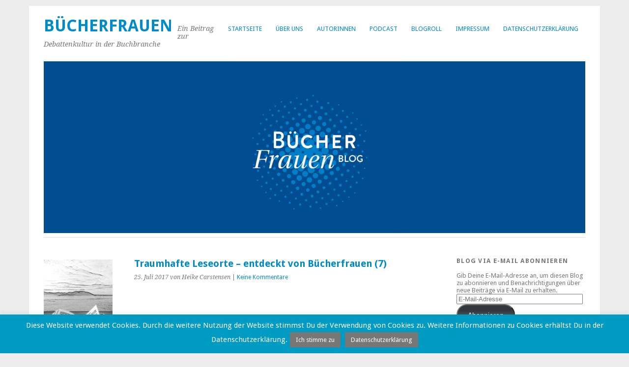

--- FILE ---
content_type: text/html; charset=UTF-8
request_url: https://blog.buecherfrauen.de/traumhafte-leseorte-entdeckt-von-buecherfrauen-7/
body_size: 15431
content:
<!DOCTYPE html>
<html lang="de">
<head>
	<meta charset="UTF-8" />
	<meta name="viewport" content="width=device-width, initial-scale=1.0, maximum-scale=1.0, user-scalable=0">
	<title>Traumhafte Leseorte – entdeckt von Bücherfrauen (7) | </title>
	<link rel="profile" href="http://gmpg.org/xfn/11">
	<link rel="pingback" href="https://blog.buecherfrauen.de/xmlrpc.php">
	<!--[if lt IE 9]>
	<script src="https://blog.buecherfrauen.de/wp-content/themes/yoko/js/html5.js" type="text/javascript"></script>
	<![endif]-->
	<title>Traumhafte Leseorte – entdeckt von Bücherfrauen (7) &#8211; BücherFrauen</title>
<meta name='robots' content='max-image-preview:large' />
<link rel='dns-prefetch' href='//stats.wp.com' />
<link rel='dns-prefetch' href='//fonts.googleapis.com' />
<link rel='dns-prefetch' href='//v0.wordpress.com' />
<link rel="alternate" type="application/rss+xml" title="BücherFrauen &raquo; Feed" href="https://blog.buecherfrauen.de/feed/" />
<link rel="alternate" type="application/rss+xml" title="BücherFrauen &raquo; Kommentar-Feed" href="https://blog.buecherfrauen.de/comments/feed/" />
<link rel="alternate" type="application/rss+xml" title="BücherFrauen &raquo; Traumhafte Leseorte – entdeckt von Bücherfrauen (7)-Kommentar-Feed" href="https://blog.buecherfrauen.de/traumhafte-leseorte-entdeckt-von-buecherfrauen-7/feed/" />
<link rel="alternate" title="oEmbed (JSON)" type="application/json+oembed" href="https://blog.buecherfrauen.de/wp-json/oembed/1.0/embed?url=https%3A%2F%2Fblog.buecherfrauen.de%2Ftraumhafte-leseorte-entdeckt-von-buecherfrauen-7%2F" />
<link rel="alternate" title="oEmbed (XML)" type="text/xml+oembed" href="https://blog.buecherfrauen.de/wp-json/oembed/1.0/embed?url=https%3A%2F%2Fblog.buecherfrauen.de%2Ftraumhafte-leseorte-entdeckt-von-buecherfrauen-7%2F&#038;format=xml" />
<style id='wp-img-auto-sizes-contain-inline-css' type='text/css'>
img:is([sizes=auto i],[sizes^="auto," i]){contain-intrinsic-size:3000px 1500px}
/*# sourceURL=wp-img-auto-sizes-contain-inline-css */
</style>
<style id='wp-emoji-styles-inline-css' type='text/css'>

	img.wp-smiley, img.emoji {
		display: inline !important;
		border: none !important;
		box-shadow: none !important;
		height: 1em !important;
		width: 1em !important;
		margin: 0 0.07em !important;
		vertical-align: -0.1em !important;
		background: none !important;
		padding: 0 !important;
	}
/*# sourceURL=wp-emoji-styles-inline-css */
</style>
<style id='wp-block-library-inline-css' type='text/css'>
:root{--wp-block-synced-color:#7a00df;--wp-block-synced-color--rgb:122,0,223;--wp-bound-block-color:var(--wp-block-synced-color);--wp-editor-canvas-background:#ddd;--wp-admin-theme-color:#007cba;--wp-admin-theme-color--rgb:0,124,186;--wp-admin-theme-color-darker-10:#006ba1;--wp-admin-theme-color-darker-10--rgb:0,107,160.5;--wp-admin-theme-color-darker-20:#005a87;--wp-admin-theme-color-darker-20--rgb:0,90,135;--wp-admin-border-width-focus:2px}@media (min-resolution:192dpi){:root{--wp-admin-border-width-focus:1.5px}}.wp-element-button{cursor:pointer}:root .has-very-light-gray-background-color{background-color:#eee}:root .has-very-dark-gray-background-color{background-color:#313131}:root .has-very-light-gray-color{color:#eee}:root .has-very-dark-gray-color{color:#313131}:root .has-vivid-green-cyan-to-vivid-cyan-blue-gradient-background{background:linear-gradient(135deg,#00d084,#0693e3)}:root .has-purple-crush-gradient-background{background:linear-gradient(135deg,#34e2e4,#4721fb 50%,#ab1dfe)}:root .has-hazy-dawn-gradient-background{background:linear-gradient(135deg,#faaca8,#dad0ec)}:root .has-subdued-olive-gradient-background{background:linear-gradient(135deg,#fafae1,#67a671)}:root .has-atomic-cream-gradient-background{background:linear-gradient(135deg,#fdd79a,#004a59)}:root .has-nightshade-gradient-background{background:linear-gradient(135deg,#330968,#31cdcf)}:root .has-midnight-gradient-background{background:linear-gradient(135deg,#020381,#2874fc)}:root{--wp--preset--font-size--normal:16px;--wp--preset--font-size--huge:42px}.has-regular-font-size{font-size:1em}.has-larger-font-size{font-size:2.625em}.has-normal-font-size{font-size:var(--wp--preset--font-size--normal)}.has-huge-font-size{font-size:var(--wp--preset--font-size--huge)}.has-text-align-center{text-align:center}.has-text-align-left{text-align:left}.has-text-align-right{text-align:right}.has-fit-text{white-space:nowrap!important}#end-resizable-editor-section{display:none}.aligncenter{clear:both}.items-justified-left{justify-content:flex-start}.items-justified-center{justify-content:center}.items-justified-right{justify-content:flex-end}.items-justified-space-between{justify-content:space-between}.screen-reader-text{border:0;clip-path:inset(50%);height:1px;margin:-1px;overflow:hidden;padding:0;position:absolute;width:1px;word-wrap:normal!important}.screen-reader-text:focus{background-color:#ddd;clip-path:none;color:#444;display:block;font-size:1em;height:auto;left:5px;line-height:normal;padding:15px 23px 14px;text-decoration:none;top:5px;width:auto;z-index:100000}html :where(.has-border-color){border-style:solid}html :where([style*=border-top-color]){border-top-style:solid}html :where([style*=border-right-color]){border-right-style:solid}html :where([style*=border-bottom-color]){border-bottom-style:solid}html :where([style*=border-left-color]){border-left-style:solid}html :where([style*=border-width]){border-style:solid}html :where([style*=border-top-width]){border-top-style:solid}html :where([style*=border-right-width]){border-right-style:solid}html :where([style*=border-bottom-width]){border-bottom-style:solid}html :where([style*=border-left-width]){border-left-style:solid}html :where(img[class*=wp-image-]){height:auto;max-width:100%}:where(figure){margin:0 0 1em}html :where(.is-position-sticky){--wp-admin--admin-bar--position-offset:var(--wp-admin--admin-bar--height,0px)}@media screen and (max-width:600px){html :where(.is-position-sticky){--wp-admin--admin-bar--position-offset:0px}}

/*# sourceURL=wp-block-library-inline-css */
</style><style id='global-styles-inline-css' type='text/css'>
:root{--wp--preset--aspect-ratio--square: 1;--wp--preset--aspect-ratio--4-3: 4/3;--wp--preset--aspect-ratio--3-4: 3/4;--wp--preset--aspect-ratio--3-2: 3/2;--wp--preset--aspect-ratio--2-3: 2/3;--wp--preset--aspect-ratio--16-9: 16/9;--wp--preset--aspect-ratio--9-16: 9/16;--wp--preset--color--black: #000000;--wp--preset--color--cyan-bluish-gray: #abb8c3;--wp--preset--color--white: #ffffff;--wp--preset--color--pale-pink: #f78da7;--wp--preset--color--vivid-red: #cf2e2e;--wp--preset--color--luminous-vivid-orange: #ff6900;--wp--preset--color--luminous-vivid-amber: #fcb900;--wp--preset--color--light-green-cyan: #7bdcb5;--wp--preset--color--vivid-green-cyan: #00d084;--wp--preset--color--pale-cyan-blue: #8ed1fc;--wp--preset--color--vivid-cyan-blue: #0693e3;--wp--preset--color--vivid-purple: #9b51e0;--wp--preset--gradient--vivid-cyan-blue-to-vivid-purple: linear-gradient(135deg,rgb(6,147,227) 0%,rgb(155,81,224) 100%);--wp--preset--gradient--light-green-cyan-to-vivid-green-cyan: linear-gradient(135deg,rgb(122,220,180) 0%,rgb(0,208,130) 100%);--wp--preset--gradient--luminous-vivid-amber-to-luminous-vivid-orange: linear-gradient(135deg,rgb(252,185,0) 0%,rgb(255,105,0) 100%);--wp--preset--gradient--luminous-vivid-orange-to-vivid-red: linear-gradient(135deg,rgb(255,105,0) 0%,rgb(207,46,46) 100%);--wp--preset--gradient--very-light-gray-to-cyan-bluish-gray: linear-gradient(135deg,rgb(238,238,238) 0%,rgb(169,184,195) 100%);--wp--preset--gradient--cool-to-warm-spectrum: linear-gradient(135deg,rgb(74,234,220) 0%,rgb(151,120,209) 20%,rgb(207,42,186) 40%,rgb(238,44,130) 60%,rgb(251,105,98) 80%,rgb(254,248,76) 100%);--wp--preset--gradient--blush-light-purple: linear-gradient(135deg,rgb(255,206,236) 0%,rgb(152,150,240) 100%);--wp--preset--gradient--blush-bordeaux: linear-gradient(135deg,rgb(254,205,165) 0%,rgb(254,45,45) 50%,rgb(107,0,62) 100%);--wp--preset--gradient--luminous-dusk: linear-gradient(135deg,rgb(255,203,112) 0%,rgb(199,81,192) 50%,rgb(65,88,208) 100%);--wp--preset--gradient--pale-ocean: linear-gradient(135deg,rgb(255,245,203) 0%,rgb(182,227,212) 50%,rgb(51,167,181) 100%);--wp--preset--gradient--electric-grass: linear-gradient(135deg,rgb(202,248,128) 0%,rgb(113,206,126) 100%);--wp--preset--gradient--midnight: linear-gradient(135deg,rgb(2,3,129) 0%,rgb(40,116,252) 100%);--wp--preset--font-size--small: 13px;--wp--preset--font-size--medium: 20px;--wp--preset--font-size--large: 36px;--wp--preset--font-size--x-large: 42px;--wp--preset--spacing--20: 0.44rem;--wp--preset--spacing--30: 0.67rem;--wp--preset--spacing--40: 1rem;--wp--preset--spacing--50: 1.5rem;--wp--preset--spacing--60: 2.25rem;--wp--preset--spacing--70: 3.38rem;--wp--preset--spacing--80: 5.06rem;--wp--preset--shadow--natural: 6px 6px 9px rgba(0, 0, 0, 0.2);--wp--preset--shadow--deep: 12px 12px 50px rgba(0, 0, 0, 0.4);--wp--preset--shadow--sharp: 6px 6px 0px rgba(0, 0, 0, 0.2);--wp--preset--shadow--outlined: 6px 6px 0px -3px rgb(255, 255, 255), 6px 6px rgb(0, 0, 0);--wp--preset--shadow--crisp: 6px 6px 0px rgb(0, 0, 0);}:where(.is-layout-flex){gap: 0.5em;}:where(.is-layout-grid){gap: 0.5em;}body .is-layout-flex{display: flex;}.is-layout-flex{flex-wrap: wrap;align-items: center;}.is-layout-flex > :is(*, div){margin: 0;}body .is-layout-grid{display: grid;}.is-layout-grid > :is(*, div){margin: 0;}:where(.wp-block-columns.is-layout-flex){gap: 2em;}:where(.wp-block-columns.is-layout-grid){gap: 2em;}:where(.wp-block-post-template.is-layout-flex){gap: 1.25em;}:where(.wp-block-post-template.is-layout-grid){gap: 1.25em;}.has-black-color{color: var(--wp--preset--color--black) !important;}.has-cyan-bluish-gray-color{color: var(--wp--preset--color--cyan-bluish-gray) !important;}.has-white-color{color: var(--wp--preset--color--white) !important;}.has-pale-pink-color{color: var(--wp--preset--color--pale-pink) !important;}.has-vivid-red-color{color: var(--wp--preset--color--vivid-red) !important;}.has-luminous-vivid-orange-color{color: var(--wp--preset--color--luminous-vivid-orange) !important;}.has-luminous-vivid-amber-color{color: var(--wp--preset--color--luminous-vivid-amber) !important;}.has-light-green-cyan-color{color: var(--wp--preset--color--light-green-cyan) !important;}.has-vivid-green-cyan-color{color: var(--wp--preset--color--vivid-green-cyan) !important;}.has-pale-cyan-blue-color{color: var(--wp--preset--color--pale-cyan-blue) !important;}.has-vivid-cyan-blue-color{color: var(--wp--preset--color--vivid-cyan-blue) !important;}.has-vivid-purple-color{color: var(--wp--preset--color--vivid-purple) !important;}.has-black-background-color{background-color: var(--wp--preset--color--black) !important;}.has-cyan-bluish-gray-background-color{background-color: var(--wp--preset--color--cyan-bluish-gray) !important;}.has-white-background-color{background-color: var(--wp--preset--color--white) !important;}.has-pale-pink-background-color{background-color: var(--wp--preset--color--pale-pink) !important;}.has-vivid-red-background-color{background-color: var(--wp--preset--color--vivid-red) !important;}.has-luminous-vivid-orange-background-color{background-color: var(--wp--preset--color--luminous-vivid-orange) !important;}.has-luminous-vivid-amber-background-color{background-color: var(--wp--preset--color--luminous-vivid-amber) !important;}.has-light-green-cyan-background-color{background-color: var(--wp--preset--color--light-green-cyan) !important;}.has-vivid-green-cyan-background-color{background-color: var(--wp--preset--color--vivid-green-cyan) !important;}.has-pale-cyan-blue-background-color{background-color: var(--wp--preset--color--pale-cyan-blue) !important;}.has-vivid-cyan-blue-background-color{background-color: var(--wp--preset--color--vivid-cyan-blue) !important;}.has-vivid-purple-background-color{background-color: var(--wp--preset--color--vivid-purple) !important;}.has-black-border-color{border-color: var(--wp--preset--color--black) !important;}.has-cyan-bluish-gray-border-color{border-color: var(--wp--preset--color--cyan-bluish-gray) !important;}.has-white-border-color{border-color: var(--wp--preset--color--white) !important;}.has-pale-pink-border-color{border-color: var(--wp--preset--color--pale-pink) !important;}.has-vivid-red-border-color{border-color: var(--wp--preset--color--vivid-red) !important;}.has-luminous-vivid-orange-border-color{border-color: var(--wp--preset--color--luminous-vivid-orange) !important;}.has-luminous-vivid-amber-border-color{border-color: var(--wp--preset--color--luminous-vivid-amber) !important;}.has-light-green-cyan-border-color{border-color: var(--wp--preset--color--light-green-cyan) !important;}.has-vivid-green-cyan-border-color{border-color: var(--wp--preset--color--vivid-green-cyan) !important;}.has-pale-cyan-blue-border-color{border-color: var(--wp--preset--color--pale-cyan-blue) !important;}.has-vivid-cyan-blue-border-color{border-color: var(--wp--preset--color--vivid-cyan-blue) !important;}.has-vivid-purple-border-color{border-color: var(--wp--preset--color--vivid-purple) !important;}.has-vivid-cyan-blue-to-vivid-purple-gradient-background{background: var(--wp--preset--gradient--vivid-cyan-blue-to-vivid-purple) !important;}.has-light-green-cyan-to-vivid-green-cyan-gradient-background{background: var(--wp--preset--gradient--light-green-cyan-to-vivid-green-cyan) !important;}.has-luminous-vivid-amber-to-luminous-vivid-orange-gradient-background{background: var(--wp--preset--gradient--luminous-vivid-amber-to-luminous-vivid-orange) !important;}.has-luminous-vivid-orange-to-vivid-red-gradient-background{background: var(--wp--preset--gradient--luminous-vivid-orange-to-vivid-red) !important;}.has-very-light-gray-to-cyan-bluish-gray-gradient-background{background: var(--wp--preset--gradient--very-light-gray-to-cyan-bluish-gray) !important;}.has-cool-to-warm-spectrum-gradient-background{background: var(--wp--preset--gradient--cool-to-warm-spectrum) !important;}.has-blush-light-purple-gradient-background{background: var(--wp--preset--gradient--blush-light-purple) !important;}.has-blush-bordeaux-gradient-background{background: var(--wp--preset--gradient--blush-bordeaux) !important;}.has-luminous-dusk-gradient-background{background: var(--wp--preset--gradient--luminous-dusk) !important;}.has-pale-ocean-gradient-background{background: var(--wp--preset--gradient--pale-ocean) !important;}.has-electric-grass-gradient-background{background: var(--wp--preset--gradient--electric-grass) !important;}.has-midnight-gradient-background{background: var(--wp--preset--gradient--midnight) !important;}.has-small-font-size{font-size: var(--wp--preset--font-size--small) !important;}.has-medium-font-size{font-size: var(--wp--preset--font-size--medium) !important;}.has-large-font-size{font-size: var(--wp--preset--font-size--large) !important;}.has-x-large-font-size{font-size: var(--wp--preset--font-size--x-large) !important;}
/*# sourceURL=global-styles-inline-css */
</style>

<style id='classic-theme-styles-inline-css' type='text/css'>
/*! This file is auto-generated */
.wp-block-button__link{color:#fff;background-color:#32373c;border-radius:9999px;box-shadow:none;text-decoration:none;padding:calc(.667em + 2px) calc(1.333em + 2px);font-size:1.125em}.wp-block-file__button{background:#32373c;color:#fff;text-decoration:none}
/*# sourceURL=/wp-includes/css/classic-themes.min.css */
</style>
<link rel='stylesheet' id='cookie-law-info-css' href='https://blog.buecherfrauen.de/wp-content/plugins/cookie-law-info/legacy/public/css/cookie-law-info-public.css?ver=3.3.7' type='text/css' media='all' />
<link rel='stylesheet' id='cookie-law-info-gdpr-css' href='https://blog.buecherfrauen.de/wp-content/plugins/cookie-law-info/legacy/public/css/cookie-law-info-gdpr.css?ver=3.3.7' type='text/css' media='all' />
<link rel='stylesheet' id='ppress-frontend-css' href='https://blog.buecherfrauen.de/wp-content/plugins/wp-user-avatar/assets/css/frontend.min.css?ver=4.16.8' type='text/css' media='all' />
<link rel='stylesheet' id='ppress-flatpickr-css' href='https://blog.buecherfrauen.de/wp-content/plugins/wp-user-avatar/assets/flatpickr/flatpickr.min.css?ver=4.16.8' type='text/css' media='all' />
<link rel='stylesheet' id='ppress-select2-css' href='https://blog.buecherfrauen.de/wp-content/plugins/wp-user-avatar/assets/select2/select2.min.css?ver=6.9' type='text/css' media='all' />
<link rel='stylesheet' id='parent-style-css' href='https://blog.buecherfrauen.de/wp-content/themes/yoko/style.css?ver=6.9' type='text/css' media='all' />
<link rel='stylesheet' id='yoko-fonts-css' href='//fonts.googleapis.com/css?family=Droid+Sans%3A400%2C700%7CDroid+Serif%3A400%2C700%2C400italic%2C700italic&#038;subset=latin%2Clatin-ext' type='text/css' media='all' />
<link rel='stylesheet' id='yoko-style-css' href='https://blog.buecherfrauen.de/wp-content/themes/yoko-child/style.css?ver=2013-10-21' type='text/css' media='all' />
<link rel='stylesheet' id='taxopress-frontend-css-css' href='https://blog.buecherfrauen.de/wp-content/plugins/simple-tags/assets/frontend/css/frontend.css?ver=3.41.0' type='text/css' media='all' />
<link rel='stylesheet' id='jetpack-subscriptions-css' href='https://blog.buecherfrauen.de/wp-content/plugins/jetpack/_inc/build/subscriptions/subscriptions.min.css?ver=15.2' type='text/css' media='all' />
<script type="text/javascript" src="https://blog.buecherfrauen.de/wp-includes/js/jquery/jquery.min.js?ver=3.7.1" id="jquery-core-js"></script>
<script type="text/javascript" src="https://blog.buecherfrauen.de/wp-includes/js/jquery/jquery-migrate.min.js?ver=3.4.1" id="jquery-migrate-js"></script>
<script type="text/javascript" id="cookie-law-info-js-extra">
/* <![CDATA[ */
var Cli_Data = {"nn_cookie_ids":[],"cookielist":[],"non_necessary_cookies":[],"ccpaEnabled":"","ccpaRegionBased":"","ccpaBarEnabled":"","strictlyEnabled":["necessary","obligatoire"],"ccpaType":"gdpr","js_blocking":"","custom_integration":"","triggerDomRefresh":"","secure_cookies":""};
var cli_cookiebar_settings = {"animate_speed_hide":"500","animate_speed_show":"500","background":"#009bc2","border":"#777777","border_on":"","button_1_button_colour":"#777777","button_1_button_hover":"#5f5f5f","button_1_link_colour":"#fff","button_1_as_button":"1","button_1_new_win":"1","button_2_button_colour":"#777777","button_2_button_hover":"#5f5f5f","button_2_link_colour":"#ffffff","button_2_as_button":"1","button_2_hidebar":"","button_3_button_colour":"#ffffff","button_3_button_hover":"#cccccc","button_3_link_colour":"#fff","button_3_as_button":"1","button_3_new_win":"","button_4_button_colour":"#000","button_4_button_hover":"#000000","button_4_link_colour":"#fff","button_4_as_button":"1","button_7_button_colour":"#61a229","button_7_button_hover":"#4e8221","button_7_link_colour":"#fff","button_7_as_button":"1","button_7_new_win":"","font_family":"inherit","header_fix":"","notify_animate_hide":"1","notify_animate_show":"","notify_div_id":"#cookie-law-info-bar","notify_position_horizontal":"right","notify_position_vertical":"bottom","scroll_close":"","scroll_close_reload":"","accept_close_reload":"","reject_close_reload":"","showagain_tab":"","showagain_background":"#fff","showagain_border":"#000","showagain_div_id":"#cookie-law-info-again","showagain_x_position":"100px","text":"#ffffff","show_once_yn":"","show_once":"10000","logging_on":"","as_popup":"","popup_overlay":"1","bar_heading_text":"","cookie_bar_as":"banner","popup_showagain_position":"bottom-right","widget_position":"left"};
var log_object = {"ajax_url":"https://blog.buecherfrauen.de/wp-admin/admin-ajax.php"};
//# sourceURL=cookie-law-info-js-extra
/* ]]> */
</script>
<script type="text/javascript" src="https://blog.buecherfrauen.de/wp-content/plugins/cookie-law-info/legacy/public/js/cookie-law-info-public.js?ver=3.3.7" id="cookie-law-info-js"></script>
<script type="text/javascript" src="https://blog.buecherfrauen.de/wp-content/plugins/wp-user-avatar/assets/flatpickr/flatpickr.min.js?ver=4.16.8" id="ppress-flatpickr-js"></script>
<script type="text/javascript" src="https://blog.buecherfrauen.de/wp-content/plugins/wp-user-avatar/assets/select2/select2.min.js?ver=4.16.8" id="ppress-select2-js"></script>
<script type="text/javascript" src="https://blog.buecherfrauen.de/wp-content/plugins/simple-tags/assets/frontend/js/frontend.js?ver=3.41.0" id="taxopress-frontend-js-js"></script>
<link rel="https://api.w.org/" href="https://blog.buecherfrauen.de/wp-json/" /><link rel="alternate" title="JSON" type="application/json" href="https://blog.buecherfrauen.de/wp-json/wp/v2/posts/4457" /><link rel="EditURI" type="application/rsd+xml" title="RSD" href="https://blog.buecherfrauen.de/xmlrpc.php?rsd" />
<meta name="generator" content="WordPress 6.9" />
<link rel="canonical" href="https://blog.buecherfrauen.de/traumhafte-leseorte-entdeckt-von-buecherfrauen-7/" />
<link rel='shortlink' href='https://wp.me/p4kywv-19T' />
	<style>img#wpstats{display:none}</style>
			<style type="text/css" id="yoko-themeoptions-css">
		a {color: #008bca;}
		#content .single-entry-header h1.entry-title {color: #008bca!important;}
		input#submit:hover {background-color: #008bca!important;}
		#content .page-entry-header h1.entry-title {color: #008bca!important;}
		.searchsubmit:hover {background-color: #008bca!important;}
	</style>
		<style type="text/css">a.st_tag, a.internal_tag, .st_tag, .internal_tag { text-decoration: underline !important; }</style>
<!-- Jetpack Open Graph Tags -->
<meta property="og:type" content="article" />
<meta property="og:title" content="Traumhafte Leseorte – entdeckt von Bücherfrauen (7)" />
<meta property="og:url" content="https://blog.buecherfrauen.de/traumhafte-leseorte-entdeckt-von-buecherfrauen-7/" />
<meta property="og:description" content="Im Mai war ich in Ravenna. Die Stadt war voller Touristen und Schulklassen, Trubel und Gewühle überall. Dann entdeckte ich ein Literatur-Café – einen Leseort, den ich mir nicht entgehen lassen konn…" />
<meta property="article:published_time" content="2017-07-25T10:00:52+00:00" />
<meta property="article:modified_time" content="2017-08-03T07:50:07+00:00" />
<meta property="og:site_name" content="BücherFrauen" />
<meta property="og:image" content="https://blog.buecherfrauen.de/wp-content/uploads/Leseorte_Reihenbild_k.jpg" />
<meta property="og:image:width" content="300" />
<meta property="og:image:height" content="300" />
<meta property="og:image:alt" content="Bild: Andrea Krug/Anne Betten" />
<meta property="og:locale" content="de_DE" />
<meta name="twitter:site" content="@buecherfrauen" />
<meta name="twitter:text:title" content="Traumhafte Leseorte – entdeckt von Bücherfrauen (7)" />
<meta name="twitter:image" content="https://blog.buecherfrauen.de/wp-content/uploads/Leseorte_Reihenbild_k.jpg?w=640" />
<meta name="twitter:image:alt" content="Bild: Andrea Krug/Anne Betten" />
<meta name="twitter:card" content="summary_large_image" />

<!-- End Jetpack Open Graph Tags -->
<link rel='stylesheet' id='shariffcss-css' href='https://blog.buecherfrauen.de/wp-content/plugins/shariff/css/shariff.min.css?ver=4.6.15' type='text/css' media='all' />
</head>

<body class="wp-singular post-template-default single single-post postid-4457 single-format-standard wp-theme-yoko wp-child-theme-yoko-child">
<div id="page" class="clearfix">
	<header id="branding">
		<nav id="mainnav" class="clearfix">
			<div class="menu-menue-1-container"><ul id="menu-menue-1" class="menu"><li id="menu-item-68" class="menu-item menu-item-type-custom menu-item-object-custom menu-item-home menu-item-68"><a href="https://blog.buecherfrauen.de/">Startseite</a></li>
<li id="menu-item-148" class="menu-item menu-item-type-post_type menu-item-object-page menu-item-148"><a href="https://blog.buecherfrauen.de/ueber-uns/">Über uns</a></li>
<li id="menu-item-2929" class="menu-item menu-item-type-post_type menu-item-object-page menu-item-2929"><a href="https://blog.buecherfrauen.de/autorinnen/">Autorinnen</a></li>
<li id="menu-item-6817" class="menu-item menu-item-type-post_type menu-item-object-page menu-item-6817"><a href="https://blog.buecherfrauen.de/podcast/">Podcast</a></li>
<li id="menu-item-3478" class="menu-item menu-item-type-post_type menu-item-object-page menu-item-3478"><a href="https://blog.buecherfrauen.de/blogroll/">Blogroll</a></li>
<li id="menu-item-70" class="menu-item menu-item-type-post_type menu-item-object-page menu-item-70"><a href="https://blog.buecherfrauen.de/impressum/">Impressum</a></li>
<li id="menu-item-6091" class="menu-item menu-item-type-post_type menu-item-object-page menu-item-has-children menu-item-6091"><a href="https://blog.buecherfrauen.de/datenschutzerklaerung/">Datenschutzerklärung</a>
<ul class="sub-menu">
	<li id="menu-item-6112" class="menu-item menu-item-type-post_type menu-item-object-page menu-item-6112"><a href="https://blog.buecherfrauen.de/datenzugriffsanfrage/">Datenzugriffsanfrage</a></li>
</ul>
</li>
</ul></div>		</nav><!-- end mainnav -->

		
		<hgroup id="site-title">
					<h1><a href="https://blog.buecherfrauen.de/" title="BücherFrauen">BücherFrauen</a></h1>
				<h2 id="site-description">Ein Beitrag zur Debattenkultur in der Buchbranche</h2>
				</hgroup><!-- end site-title -->

								<img alt="" src="https://blog.buecherfrauen.de/wp-content/uploads/cropped-Blogbanner_dunkelblau.png" class="headerimage" width="1102" height="350">
			
		<nav id="subnav">
					</nav><!-- end subnav -->
</header><!-- end header -->

<div id="wrap">
<div id="main">

	<div id="content">

	
			
<article id="post-4457" class="post-4457 post type-post status-publish format-standard has-post-thumbnail hentry category-alle-artikel category-internationales tag-traumhafte-leseorte">

			<div class="single-entry-details">
			<a href="https://blog.buecherfrauen.de/traumhafte-leseorte-entdeckt-von-buecherfrauen-7/"><img width="150" height="150" src="https://blog.buecherfrauen.de/wp-content/uploads/Leseorte_Reihenbild_k-150x150.jpg" class="attachment-thumbnail size-thumbnail wp-post-image" alt="Bild: Andrea Krug/Anne Betten" decoding="async" srcset="https://blog.buecherfrauen.de/wp-content/uploads/Leseorte_Reihenbild_k-150x150.jpg 150w, https://blog.buecherfrauen.de/wp-content/uploads/Leseorte_Reihenbild_k-32x32.jpg 32w, https://blog.buecherfrauen.de/wp-content/uploads/Leseorte_Reihenbild_k-50x50.jpg 50w, https://blog.buecherfrauen.de/wp-content/uploads/Leseorte_Reihenbild_k-64x64.jpg 64w, https://blog.buecherfrauen.de/wp-content/uploads/Leseorte_Reihenbild_k-96x96.jpg 96w, https://blog.buecherfrauen.de/wp-content/uploads/Leseorte_Reihenbild_k-128x128.jpg 128w, https://blog.buecherfrauen.de/wp-content/uploads/Leseorte_Reihenbild_k.jpg 300w" sizes="(max-width: 150px) 100vw, 150px" /></a>

		</div><!-- end single-entry-details -->
		
	<header class="single-entry-header">
		<h1 class="entry-title">Traumhafte Leseorte – entdeckt von Bücherfrauen (7)</h1>
			<p><span class="entry-date">25. Juli 2017</span> <span class="entry-author">von Heike Carstensen</span>  | <a href="https://blog.buecherfrauen.de/traumhafte-leseorte-entdeckt-von-buecherfrauen-7/#respond">Keine Kommentare</a></p>
	
</header><!-- end single-entry-header -->
		
	<div class="single-entry-content">
				<p>Im Mai war ich in Ravenna. Die Stadt war voller Touristen und Schulklassen, Trubel und Gewühle überall. Dann entdeckte ich ein Literatur-Café – einen Leseort, den ich mir nicht entgehen lassen konnte.<span id="more-4457"></span></p>
<p>Vor mir die betriebsame Theke, im Rücken ein Foto von Virginia. Und schön gelesen habe ich auch: <em><a href="http://www.kiwi-verlag.de/buch/makarionissi-oder-die-insel-der-seligen/978-3-462-04742-4/" target="_blank" rel="noopener">Makarionissi</a></em>, von Vea Kaiser aus dem Verlag Kiepenheuer &amp; Witsch.</p>
<p style="text-align: right;">(Heike Carstensen)</p>
<div id="attachment_4458" style="width: 410px" class="wp-caption alignnone"><img fetchpriority="high" decoding="async" aria-describedby="caption-attachment-4458" class="wp-image-4458" src="https://blog.buecherfrauen.de/wp-content/uploads/Traumhafter-Leseort_Heike-Carstensen-576x1024.jpg" alt="" width="400" height="711" srcset="https://blog.buecherfrauen.de/wp-content/uploads/Traumhafter-Leseort_Heike-Carstensen-576x1024.jpg 576w, https://blog.buecherfrauen.de/wp-content/uploads/Traumhafter-Leseort_Heike-Carstensen-169x300.jpg 169w, https://blog.buecherfrauen.de/wp-content/uploads/Traumhafter-Leseort_Heike-Carstensen-768x1365.jpg 768w, https://blog.buecherfrauen.de/wp-content/uploads/Traumhafter-Leseort_Heike-Carstensen.jpg 1125w" sizes="(max-width: 400px) 100vw, 400px" /><p id="caption-attachment-4458" class="wp-caption-text">Foto: Heike Carstensen</p></div>
<div class="shariff shariff-align-flex-start shariff-widget-align-flex-start" data-services="facebook%7Ctumblr%7Cpinterest" data-url="https%3A%2F%2Fblog.buecherfrauen.de%2Ftraumhafte-leseorte-entdeckt-von-buecherfrauen-7%2F" data-timestamp="1501753807" data-backendurl="https://blog.buecherfrauen.de/wp-json/shariff/v1/share_counts?"><ul class="shariff-buttons theme-grey orientation-horizontal buttonsize-medium"><li class="shariff-button twitter shariff-nocustomcolor" style="background-color:#595959"><a href="https://twitter.com/share?url=https%3A%2F%2Fblog.buecherfrauen.de%2Ftraumhafte-leseorte-entdeckt-von-buecherfrauen-7%2F&text=Traumhafte%20Leseorte%20%E2%80%93%20entdeckt%20von%20B%C3%BCcherfrauen%20%287%29" title="Bei X teilen" aria-label="Bei X teilen" role="button" rel="noopener nofollow" class="shariff-link" style="; background-color:#000; color:#fff" target="_blank"><span class="shariff-icon" style=""><svg width="32px" height="20px" xmlns="http://www.w3.org/2000/svg" viewBox="0 0 24 24"><path fill="#000" d="M14.258 10.152L23.176 0h-2.113l-7.747 8.813L7.133 0H0l9.352 13.328L0 23.973h2.113l8.176-9.309 6.531 9.309h7.133zm-2.895 3.293l-.949-1.328L2.875 1.56h3.246l6.086 8.523.945 1.328 7.91 11.078h-3.246zm0 0"/></svg></span><span class="shariff-text">teilen</span>&nbsp;</a></li><li class="shariff-button facebook shariff-nocustomcolor" style="background-color:#4273c8"><a href="https://www.facebook.com/sharer/sharer.php?u=https%3A%2F%2Fblog.buecherfrauen.de%2Ftraumhafte-leseorte-entdeckt-von-buecherfrauen-7%2F" title="Bei Facebook teilen" aria-label="Bei Facebook teilen" role="button" rel="nofollow" class="shariff-link" style="; background-color:#3b5998; color:#fff" target="_blank"><span class="shariff-icon" style=""><svg width="32px" height="20px" xmlns="http://www.w3.org/2000/svg" viewBox="0 0 18 32"><path fill="#3b5998" d="M17.1 0.2v4.7h-2.8q-1.5 0-2.1 0.6t-0.5 1.9v3.4h5.2l-0.7 5.3h-4.5v13.6h-5.5v-13.6h-4.5v-5.3h4.5v-3.9q0-3.3 1.9-5.2t5-1.8q2.6 0 4.1 0.2z"/></svg></span><span class="shariff-text">teilen</span>&nbsp;</a></li><li class="shariff-button tumblr shariff-nocustomcolor" style="background-color:#529ecc"><a href="https://www.tumblr.com/widgets/share/tool?posttype=link&canonicalUrl=https%3A%2F%2Fblog.buecherfrauen.de%2Ftraumhafte-leseorte-entdeckt-von-buecherfrauen-7%2F&tags=blog.buecherfrauen.de" title="Bei tumblr teilen" aria-label="Bei tumblr teilen" role="button" rel="noopener nofollow" class="shariff-link" style="; background-color:#36465d; color:#fff" target="_blank"><span class="shariff-icon" style=""><svg width="32px" height="20px" xmlns="http://www.w3.org/2000/svg" viewBox="0 0 32 32"><path fill="#36465d" d="M18 14l0 7.3c0 1.9 0 2.9 0.2 3.5 0.2 0.5 0.7 1.1 1.2 1.4 0.7 0.4 1.5 0.6 2.4 0.6 1.6 0 2.6-0.2 4.2-1.3v4.8c-1.4 0.6-2.6 1-3.7 1.3-1.1 0.3-2.3 0.4-3.6 0.4-1.5 0-2.3-0.2-3.4-0.6-1.1-0.4-2.1-0.9-2.9-1.6-0.8-0.7-1.3-1.4-1.7-2.2s-0.5-1.9-0.5-3.4v-11.2h-4.3v-4.5c1.3-0.4 2.7-1 3.6-1.8 0.9-0.8 1.6-1.7 2.2-2.7 0.5-1.1 0.9-2.4 1.1-4.1h5.2l0 8h8v6h-8z"/></svg></span><span class="shariff-text">teilen</span>&nbsp;</a></li><li class="shariff-button pinterest shariff-nocustomcolor" style="background-color:#e70f18"><a href="https://www.pinterest.com/pin/create/link/?url=https%3A%2F%2Fblog.buecherfrauen.de%2Ftraumhafte-leseorte-entdeckt-von-buecherfrauen-7%2F&media=https%3A%2F%2Fblog.buecherfrauen.de%2Fwp-content%2Fuploads%2FLeseorte_Reihenbild_k.jpg&description=Traumhafte%20Leseorte%20%E2%80%93%20entdeckt%20von%20B%C3%BCcherfrauen%20%287%29" title="Bei Pinterest pinnen" aria-label="Bei Pinterest pinnen" role="button" rel="noopener nofollow" class="shariff-link" style="; background-color:#cb2027; color:#fff" target="_blank"><span class="shariff-icon" style=""><svg width="32px" height="20px" xmlns="http://www.w3.org/2000/svg" viewBox="0 0 27 32"><path fill="#cb2027" d="M27.4 16q0 3.7-1.8 6.9t-5 5-6.9 1.9q-2 0-3.9-0.6 1.1-1.7 1.4-2.9 0.2-0.6 1-3.8 0.4 0.7 1.3 1.2t2 0.5q2.1 0 3.8-1.2t2.7-3.4 0.9-4.8q0-2-1.1-3.8t-3.1-2.9-4.5-1.2q-1.9 0-3.5 0.5t-2.8 1.4-2 2-1.2 2.3-0.4 2.4q0 1.9 0.7 3.3t2.1 2q0.5 0.2 0.7-0.4 0-0.1 0.1-0.5t0.2-0.5q0.1-0.4-0.2-0.8-0.9-1.1-0.9-2.7 0-2.7 1.9-4.6t4.9-2q2.7 0 4.2 1.5t1.5 3.8q0 3-1.2 5.2t-3.1 2.1q-1.1 0-1.7-0.8t-0.4-1.9q0.1-0.6 0.5-1.7t0.5-1.8 0.2-1.4q0-0.9-0.5-1.5t-1.4-0.6q-1.1 0-1.9 1t-0.8 2.6q0 1.3 0.4 2.2l-1.8 7.5q-0.3 1.2-0.2 3.2-3.7-1.6-6-5t-2.3-7.6q0-3.7 1.9-6.9t5-5 6.9-1.9 6.9 1.9 5 5 1.8 6.9z"/></svg></span><span class="shariff-text">merken</span>&nbsp;</a></li><li class="shariff-button linkedin shariff-nocustomcolor" style="background-color:#1488bf"><a href="https://www.linkedin.com/sharing/share-offsite/?url=https%3A%2F%2Fblog.buecherfrauen.de%2Ftraumhafte-leseorte-entdeckt-von-buecherfrauen-7%2F" title="Bei LinkedIn teilen" aria-label="Bei LinkedIn teilen" role="button" rel="noopener nofollow" class="shariff-link" style="; background-color:#0077b5; color:#fff" target="_blank"><span class="shariff-icon" style=""><svg width="32px" height="20px" xmlns="http://www.w3.org/2000/svg" viewBox="0 0 27 32"><path fill="#0077b5" d="M6.2 11.2v17.7h-5.9v-17.7h5.9zM6.6 5.7q0 1.3-0.9 2.2t-2.4 0.9h0q-1.5 0-2.4-0.9t-0.9-2.2 0.9-2.2 2.4-0.9 2.4 0.9 0.9 2.2zM27.4 18.7v10.1h-5.9v-9.5q0-1.9-0.7-2.9t-2.3-1.1q-1.1 0-1.9 0.6t-1.2 1.5q-0.2 0.5-0.2 1.4v9.9h-5.9q0-7.1 0-11.6t0-5.3l0-0.9h5.9v2.6h0q0.4-0.6 0.7-1t1-0.9 1.6-0.8 2-0.3q3 0 4.9 2t1.9 6z"/></svg></span><span class="shariff-text">teilen</span>&nbsp;</a></li><li class="shariff-button mailto shariff-nocustomcolor" style="background-color:#a8a8a8"><a href="mailto:?body=https%3A%2F%2Fblog.buecherfrauen.de%2Ftraumhafte-leseorte-entdeckt-von-buecherfrauen-7%2F&subject=Traumhafte%20Leseorte%20%E2%80%93%20entdeckt%20von%20B%C3%BCcherfrauen%20%287%29" title="Per E-Mail versenden" aria-label="Per E-Mail versenden" role="button" rel="noopener nofollow" class="shariff-link" style="; background-color:#999; color:#fff"><span class="shariff-icon" style=""><svg width="32px" height="20px" xmlns="http://www.w3.org/2000/svg" viewBox="0 0 32 32"><path fill="#999" d="M32 12.7v14.2q0 1.2-0.8 2t-2 0.9h-26.3q-1.2 0-2-0.9t-0.8-2v-14.2q0.8 0.9 1.8 1.6 6.5 4.4 8.9 6.1 1 0.8 1.6 1.2t1.7 0.9 2 0.4h0.1q0.9 0 2-0.4t1.7-0.9 1.6-1.2q3-2.2 8.9-6.1 1-0.7 1.8-1.6zM32 7.4q0 1.4-0.9 2.7t-2.2 2.2q-6.7 4.7-8.4 5.8-0.2 0.1-0.7 0.5t-1 0.7-0.9 0.6-1.1 0.5-0.9 0.2h-0.1q-0.4 0-0.9-0.2t-1.1-0.5-0.9-0.6-1-0.7-0.7-0.5q-1.6-1.1-4.7-3.2t-3.6-2.6q-1.1-0.7-2.1-2t-1-2.5q0-1.4 0.7-2.3t2.1-0.9h26.3q1.2 0 2 0.8t0.9 2z"/></svg></span><span class="shariff-text">E-Mail</span>&nbsp;</a></li><li class="shariff-button whatsapp shariff-nocustomcolor" style="background-color:#5cbe4a"><a href="https://api.whatsapp.com/send?text=https%3A%2F%2Fblog.buecherfrauen.de%2Ftraumhafte-leseorte-entdeckt-von-buecherfrauen-7%2F%20Traumhafte%20Leseorte%20%E2%80%93%20entdeckt%20von%20B%C3%BCcherfrauen%20%287%29" title="Bei Whatsapp teilen" aria-label="Bei Whatsapp teilen" role="button" rel="noopener nofollow" class="shariff-link" style="; background-color:#34af23; color:#fff" target="_blank"><span class="shariff-icon" style=""><svg width="32px" height="20px" xmlns="http://www.w3.org/2000/svg" viewBox="0 0 32 32"><path fill="#34af23" d="M17.6 17.4q0.2 0 1.7 0.8t1.6 0.9q0 0.1 0 0.3 0 0.6-0.3 1.4-0.3 0.7-1.3 1.2t-1.8 0.5q-1 0-3.4-1.1-1.7-0.8-3-2.1t-2.6-3.3q-1.3-1.9-1.3-3.5v-0.1q0.1-1.6 1.3-2.8 0.4-0.4 0.9-0.4 0.1 0 0.3 0t0.3 0q0.3 0 0.5 0.1t0.3 0.5q0.1 0.4 0.6 1.6t0.4 1.3q0 0.4-0.6 1t-0.6 0.8q0 0.1 0.1 0.3 0.6 1.3 1.8 2.4 1 0.9 2.7 1.8 0.2 0.1 0.4 0.1 0.3 0 1-0.9t0.9-0.9zM14 26.9q2.3 0 4.3-0.9t3.6-2.4 2.4-3.6 0.9-4.3-0.9-4.3-2.4-3.6-3.6-2.4-4.3-0.9-4.3 0.9-3.6 2.4-2.4 3.6-0.9 4.3q0 3.6 2.1 6.6l-1.4 4.2 4.3-1.4q2.8 1.9 6.2 1.9zM14 2.2q2.7 0 5.2 1.1t4.3 2.9 2.9 4.3 1.1 5.2-1.1 5.2-2.9 4.3-4.3 2.9-5.2 1.1q-3.5 0-6.5-1.7l-7.4 2.4 2.4-7.2q-1.9-3.2-1.9-6.9 0-2.7 1.1-5.2t2.9-4.3 4.3-2.9 5.2-1.1z"/></svg></span><span class="shariff-text">teilen</span>&nbsp;</a></li></ul></div>			<div class="clear"></div>
			
								
		
	<footer class="single-entry-meta">
		<p>			Kategorien: <a href="https://blog.buecherfrauen.de/category/alle-artikel/" rel="category tag">Alle Artikel</a>, <a href="https://blog.buecherfrauen.de/category/internationales/" rel="category tag">Internationales</a> | 
									Schlagwörter: <a href="https://blog.buecherfrauen.de/tag/traumhafte-leseorte/" rel="tag">Traumhafte Leseorte</a> | 
						<a href="https://blog.buecherfrauen.de/traumhafte-leseorte-entdeckt-von-buecherfrauen-7/">Permalink</a>
			</p>
	</footer><!-- end entry-meta -->

		<div class="author-info">
				<div class="author-description">
		<h3>Autor: <a href='https://blog.buecherfrauen.de/author/heike-carstensen/' title='Heike Carstensen' rel='me'>Heike Carstensen</a></h3>
		<p>Lektorin in einem Fachbuchverlag in Paderborn.</p>
		</div><!-- end author-description -->
	</div><!-- end author-info -->
		</div><!-- end single-entry-content -->

</article><!-- end post-4457 -->
<div class="clear"></div>				
			
<div id="comments"  class="clearfix">

	
				
				
		<div id="respond" class="comment-respond">
		<h3 id="reply-title" class="comment-reply-title">Schreibe einen Kommentar <small><a rel="nofollow" id="cancel-comment-reply-link" href="/traumhafte-leseorte-entdeckt-von-buecherfrauen-7/#respond" style="display:none;">Antwort abbrechen</a></small></h3><form action="https://blog.buecherfrauen.de/wp-comments-post.php" method="post" id="commentform" class="comment-form"><p class="comment-notes">Pflichtfelder sind mit <span class="required">*</span> markiert.</p><p class="comment-form-comment"><label for="comment">Nachricht <span class="required">*</span></label><br/><textarea autocomplete="new-password"  id="g11eb46112"  name="g11eb46112"   rows="8"></textarea><textarea id="comment" aria-label="hp-comment" aria-hidden="true" name="comment" autocomplete="new-password" style="padding:0 !important;clip:rect(1px, 1px, 1px, 1px) !important;position:absolute !important;white-space:nowrap !important;height:1px !important;width:1px !important;overflow:hidden !important;" tabindex="-1"></textarea><script data-noptimize>document.getElementById("comment").setAttribute( "id", "a8d91ca0fa91c47e2f6d09f737e1d734" );document.getElementById("g11eb46112").setAttribute( "id", "comment" );</script></p><p class="comment-form-author"><label for="author">Name <span class="required">*</span></label> <input id="author" name="author" type="text" value="" size="30" maxlength="245" autocomplete="name" required="required" /></p>
<p class="comment-form-email"><label for="email">E-Mail <span class="required">*</span></label> <input id="email" name="email" type="text" value="" size="30" maxlength="100" autocomplete="email" required="required" /></p>
<p class="comment-form-url"><label for="url">Website</label> <input id="url" name="url" type="text" value="" size="30" maxlength="200" autocomplete="url" /></p>
<p class="comment-subscription-form"><input type="checkbox" name="subscribe_comments" id="subscribe_comments" value="subscribe" style="width: auto; -moz-appearance: checkbox; -webkit-appearance: checkbox;" /> <label class="subscribe-label" id="subscribe-label" for="subscribe_comments">Benachrichtige mich über nachfolgende Kommentare via E-Mail.</label></p><p class="comment-subscription-form"><input type="checkbox" name="subscribe_blog" id="subscribe_blog" value="subscribe" style="width: auto; -moz-appearance: checkbox; -webkit-appearance: checkbox;" /> <label class="subscribe-label" id="subscribe-blog-label" for="subscribe_blog">Benachrichtige mich über neue Beiträge via E-Mail.</label></p><p class="form-submit"><input name="submit" type="submit" id="submit" class="submit" value="Kommentar abschicken" /> <input type='hidden' name='comment_post_ID' value='4457' id='comment_post_ID' />
<input type='hidden' name='comment_parent' id='comment_parent' value='0' />
</p></form>	</div><!-- #respond -->
	</div><!-- end comments -->
				
			<nav id="nav-below">
				<div class="nav-previous"><a href="https://blog.buecherfrauen.de/lesbar-im-juli-sexismus-an-literaturinstituten-gender-kritik-und-unsichtbare-frauen/" rel="next">&larr; Vorheriger Beitrag</a></div>
				<div class="nav-next"><a href="https://blog.buecherfrauen.de/vom-teamwork-am-buch/" rel="prev">Nächster Beitrag &rarr;</a></div>
			</nav><!-- end #nav-below -->
				
	</div><!-- end content -->
	

<div id="secondary" class="widget-area" role="complementary">
							
					</div><!-- #secondary .widget-area -->
</div><!-- end main -->

		<div id="tertiary" class="widget-area" role="complementary">
			<aside id="blog_subscription-2" class="widget widget_blog_subscription jetpack_subscription_widget"><h3 class="widget-title">Blog via E-Mail abonnieren</h3>
			<div class="wp-block-jetpack-subscriptions__container">
			<form action="#" method="post" accept-charset="utf-8" id="subscribe-blog-blog_subscription-2"
				data-blog="64004615"
				data-post_access_level="everybody" >
									<div id="subscribe-text"><p>Gib Deine E-Mail-Adresse an, um diesen Blog zu abonnieren und Benachrichtigungen über neue Beiträge via E-Mail zu erhalten.</p>
</div>
										<p id="subscribe-email">
						<label id="jetpack-subscribe-label"
							class="screen-reader-text"
							for="subscribe-field-blog_subscription-2">
							E-Mail-Adresse						</label>
						<input type="email" name="email" autocomplete="email" required="required"
																					value=""
							id="subscribe-field-blog_subscription-2"
							placeholder="E-Mail-Adresse"
						/>
					</p>

					<p id="subscribe-submit"
											>
						<input type="hidden" name="action" value="subscribe"/>
						<input type="hidden" name="source" value="https://blog.buecherfrauen.de/traumhafte-leseorte-entdeckt-von-buecherfrauen-7/"/>
						<input type="hidden" name="sub-type" value="widget"/>
						<input type="hidden" name="redirect_fragment" value="subscribe-blog-blog_subscription-2"/>
						<input type="hidden" id="_wpnonce" name="_wpnonce" value="628a2aecc5" /><input type="hidden" name="_wp_http_referer" value="/traumhafte-leseorte-entdeckt-von-buecherfrauen-7/" />						<button type="submit"
															class="wp-block-button__link"
																					name="jetpack_subscriptions_widget"
						>
							Abonnieren						</button>
					</p>
							</form>
							<div class="wp-block-jetpack-subscriptions__subscount">
					Schließe dich 431 anderen Abonnenten an				</div>
						</div>
			
</aside><aside id="text-2" class="widget widget_text">			<div class="textwidget"><img src="https://blog.buecherfrauen.de/wp-content/uploads/Blog-positiv@3x.jpg" align="middle" alt="Jubiläums-Logo der BücherFrauen"><p>

<b>Herzlich willkommen!</b><br>
Der BücherFrauen-Blog erweitert die bestehenden Webpräsenzen der BücherFrauen. Wir laden ein zum Meinungsaustausch: Kommentieren Sie, reden Sie mit, teilen Sie Standpunkte und Hintergrundinformationen mit uns. 
<p>

Noch mehr Informationen über Termine, Veranstaltungen, Themen und Aktionen der BücherFrauen auf der <a href="http://www.buecherfrauen.de" target="_blank">Website</a>.</div>
		</aside><aside id="custom_html-2" class="widget_text widget widget_custom_html"><h3 class="widget-title">Buchmacherinnen &#8211; der BücherFrauen-Podcast</h3><div class="textwidget custom-html-widget"><script class="podigee-podcast-player" src="https://player.podigee-cdn.net/podcast-player/javascripts/podigee-podcast-player.js" data-configuration="https://podcast-buecherfrauen.podigee.io/embed?context=external"></script></div></aside><aside id="search-3" class="widget widget_search"><h3 class="widget-title">Suche</h3><form role="search" method="get" class="searchform" action="https://blog.buecherfrauen.de/" >
		<div>
		<input type="text" class="search-input" value="" name="s" id="s" />
		<input type="submit" class="searchsubmit" value="Suchen" />
		</div>
		</form></aside><aside id="tag_cloud-2" class="widget widget_tag_cloud"><h3 class="widget-title">Schlagwörter</h3><div class="tagcloud"><a href="https://blog.buecherfrauen.de/tag/dreiautorinnendreibuecher/" class="tag-cloud-link tag-link-1064 tag-link-position-1" style="font-size: 22pt;" aria-label="#dreiautorinnendreibücher (54 Einträge)">#dreiautorinnendreibücher</a>
<a href="https://blog.buecherfrauen.de/tag/frauenlesen/" class="tag-cloud-link tag-link-1290 tag-link-position-2" style="font-size: 14.666666666667pt;" aria-label="#frauenlesen (19 Einträge)">#frauenlesen</a>
<a href="https://blog.buecherfrauen.de/tag/indieverlage/" class="tag-cloud-link tag-link-1294 tag-link-position-3" style="font-size: 11.5pt;" aria-label="#indieverlage (12 Einträge)">#indieverlage</a>
<a href="https://blog.buecherfrauen.de/tag/indieverlegerin/" class="tag-cloud-link tag-link-1285 tag-link-position-4" style="font-size: 11pt;" aria-label="#indieverlegerin (11 Einträge)">#indieverlegerin</a>
<a href="https://blog.buecherfrauen.de/tag/lestmehrfrauen/" class="tag-cloud-link tag-link-1291 tag-link-position-5" style="font-size: 14.333333333333pt;" aria-label="#lestmehrfrauen (18 Einträge)">#lestmehrfrauen</a>
<a href="https://blog.buecherfrauen.de/tag/nottrumpsland/" class="tag-cloud-link tag-link-892 tag-link-position-6" style="font-size: 8.8333333333333pt;" aria-label="#nottrumpsland (8 Einträge)">#nottrumpsland</a>
<a href="https://blog.buecherfrauen.de/tag/akademie/" class="tag-cloud-link tag-link-9 tag-link-position-7" style="font-size: 8pt;" aria-label="Akademie (7 Einträge)">Akademie</a>
<a href="https://blog.buecherfrauen.de/tag/autorinnen/" class="tag-cloud-link tag-link-306 tag-link-position-8" style="font-size: 17.833333333333pt;" aria-label="Autorinnen (30 Einträge)">Autorinnen</a>
<a href="https://blog.buecherfrauen.de/tag/berlin/" class="tag-cloud-link tag-link-309 tag-link-position-9" style="font-size: 8.8333333333333pt;" aria-label="Berlin (8 Einträge)">Berlin</a>
<a href="https://blog.buecherfrauen.de/tag/bibliodiversitaet/" class="tag-cloud-link tag-link-657 tag-link-position-10" style="font-size: 10.333333333333pt;" aria-label="Bibliodiversität (10 Einträge)">Bibliodiversität</a>
<a href="https://blog.buecherfrauen.de/tag/bibliothek/" class="tag-cloud-link tag-link-20 tag-link-position-11" style="font-size: 9.6666666666667pt;" aria-label="Bibliothek (9 Einträge)">Bibliothek</a>
<a href="https://blog.buecherfrauen.de/tag/bloggerinnen-schenken-lesefreude/" class="tag-cloud-link tag-link-478 tag-link-position-12" style="font-size: 13pt;" aria-label="Bloggerinnen schenken Lesefreude (15 Einträge)">Bloggerinnen schenken Lesefreude</a>
<a href="https://blog.buecherfrauen.de/tag/buchbranche/" class="tag-cloud-link tag-link-337 tag-link-position-13" style="font-size: 12.666666666667pt;" aria-label="Buchbranche (14 Einträge)">Buchbranche</a>
<a href="https://blog.buecherfrauen.de/tag/buchhandel/" class="tag-cloud-link tag-link-503 tag-link-position-14" style="font-size: 14pt;" aria-label="Buchhandel (17 Einträge)">Buchhandel</a>
<a href="https://blog.buecherfrauen.de/tag/buchhandlung/" class="tag-cloud-link tag-link-255 tag-link-position-15" style="font-size: 8.8333333333333pt;" aria-label="Buchhandlung (8 Einträge)">Buchhandlung</a>
<a href="https://blog.buecherfrauen.de/tag/buchmacherinnen/" class="tag-cloud-link tag-link-1169 tag-link-position-16" style="font-size: 19.166666666667pt;" aria-label="Buchmacherinnen (36 Einträge)">Buchmacherinnen</a>
<a href="https://blog.buecherfrauen.de/tag/buecherfrau-des-jahres/" class="tag-cloud-link tag-link-231 tag-link-position-17" style="font-size: 8.8333333333333pt;" aria-label="BücherFrau des Jahres (8 Einträge)">BücherFrau des Jahres</a>
<a href="https://blog.buecherfrauen.de/tag/buecherfrauen/" class="tag-cloud-link tag-link-403 tag-link-position-18" style="font-size: 11pt;" aria-label="BücherFrauen (11 Einträge)">BücherFrauen</a>
<a href="https://blog.buecherfrauen.de/tag/digitalisierung/" class="tag-cloud-link tag-link-362 tag-link-position-19" style="font-size: 12.666666666667pt;" aria-label="Digitalisierung (14 Einträge)">Digitalisierung</a>
<a href="https://blog.buecherfrauen.de/tag/drei-autorinnen-drei-buecher/" class="tag-cloud-link tag-link-1067 tag-link-position-20" style="font-size: 20.166666666667pt;" aria-label="Drei Autorinnen - drei Bücher (42 Einträge)">Drei Autorinnen - drei Bücher</a>
<a href="https://blog.buecherfrauen.de/tag/e-book/" class="tag-cloud-link tag-link-64 tag-link-position-21" style="font-size: 12.666666666667pt;" aria-label="E-Book (14 Einträge)">E-Book</a>
<a href="https://blog.buecherfrauen.de/tag/ehrenamt/" class="tag-cloud-link tag-link-612 tag-link-position-22" style="font-size: 11.5pt;" aria-label="Ehrenamt (12 Einträge)">Ehrenamt</a>
<a href="https://blog.buecherfrauen.de/tag/engagement/" class="tag-cloud-link tag-link-504 tag-link-position-23" style="font-size: 13.5pt;" aria-label="Engagement (16 Einträge)">Engagement</a>
<a href="https://blog.buecherfrauen.de/tag/feminismus/" class="tag-cloud-link tag-link-354 tag-link-position-24" style="font-size: 16pt;" aria-label="Feminismus (23 Einträge)">Feminismus</a>
<a href="https://blog.buecherfrauen.de/tag/geschlechtergerechte-sprache/" class="tag-cloud-link tag-link-371 tag-link-position-25" style="font-size: 9.6666666666667pt;" aria-label="geschlechtergerechte Sprache (9 Einträge)">geschlechtergerechte Sprache</a>
<a href="https://blog.buecherfrauen.de/tag/hamburg/" class="tag-cloud-link tag-link-160 tag-link-position-26" style="font-size: 12.166666666667pt;" aria-label="Hamburg (13 Einträge)">Hamburg</a>
<a href="https://blog.buecherfrauen.de/tag/heidelberg/" class="tag-cloud-link tag-link-252 tag-link-position-27" style="font-size: 9.6666666666667pt;" aria-label="Heidelberg (9 Einträge)">Heidelberg</a>
<a href="https://blog.buecherfrauen.de/tag/jahrestagung/" class="tag-cloud-link tag-link-492 tag-link-position-28" style="font-size: 12.666666666667pt;" aria-label="Jahrestagung (14 Einträge)">Jahrestagung</a>
<a href="https://blog.buecherfrauen.de/tag/leipziger-buchmesse/" class="tag-cloud-link tag-link-101 tag-link-position-29" style="font-size: 10.333333333333pt;" aria-label="Leipziger Buchmesse (10 Einträge)">Leipziger Buchmesse</a>
<a href="https://blog.buecherfrauen.de/tag/lesbar/" class="tag-cloud-link tag-link-353 tag-link-position-30" style="font-size: 19.666666666667pt;" aria-label="lesbar (39 Einträge)">lesbar</a>
<a href="https://blog.buecherfrauen.de/tag/lesereise/" class="tag-cloud-link tag-link-886 tag-link-position-31" style="font-size: 8.8333333333333pt;" aria-label="Lesereise (8 Einträge)">Lesereise</a>
<a href="https://blog.buecherfrauen.de/tag/mentoring/" class="tag-cloud-link tag-link-10 tag-link-position-32" style="font-size: 11.5pt;" aria-label="Mentoring (12 Einträge)">Mentoring</a>
<a href="https://blog.buecherfrauen.de/tag/nina-george/" class="tag-cloud-link tag-link-377 tag-link-position-33" style="font-size: 11.5pt;" aria-label="Nina George (12 Einträge)">Nina George</a>
<a href="https://blog.buecherfrauen.de/tag/podcast/" class="tag-cloud-link tag-link-1121 tag-link-position-34" style="font-size: 20.166666666667pt;" aria-label="Podcast (42 Einträge)">Podcast</a>
<a href="https://blog.buecherfrauen.de/tag/regionalsprecherin/" class="tag-cloud-link tag-link-272 tag-link-position-35" style="font-size: 12.166666666667pt;" aria-label="Regionalsprecherin (13 Einträge)">Regionalsprecherin</a>
<a href="https://blog.buecherfrauen.de/tag/reisetagebuch/" class="tag-cloud-link tag-link-887 tag-link-position-36" style="font-size: 8.8333333333333pt;" aria-label="Reisetagebuch (8 Einträge)">Reisetagebuch</a>
<a href="https://blog.buecherfrauen.de/tag/selfpublishing/" class="tag-cloud-link tag-link-102 tag-link-position-37" style="font-size: 11pt;" aria-label="Selfpublishing (11 Einträge)">Selfpublishing</a>
<a href="https://blog.buecherfrauen.de/tag/sichtbar/" class="tag-cloud-link tag-link-479 tag-link-position-38" style="font-size: 14.666666666667pt;" aria-label="sichtbar (19 Einträge)">sichtbar</a>
<a href="https://blog.buecherfrauen.de/tag/stuttgart/" class="tag-cloud-link tag-link-277 tag-link-position-39" style="font-size: 12.666666666667pt;" aria-label="Stuttgart (14 Einträge)">Stuttgart</a>
<a href="https://blog.buecherfrauen.de/tag/traumhafte-leseorte/" class="tag-cloud-link tag-link-180 tag-link-position-40" style="font-size: 13pt;" aria-label="Traumhafte Leseorte (15 Einträge)">Traumhafte Leseorte</a>
<a href="https://blog.buecherfrauen.de/tag/trump/" class="tag-cloud-link tag-link-884 tag-link-position-41" style="font-size: 8.8333333333333pt;" aria-label="Trump (8 Einträge)">Trump</a>
<a href="https://blog.buecherfrauen.de/tag/usa/" class="tag-cloud-link tag-link-885 tag-link-position-42" style="font-size: 8.8333333333333pt;" aria-label="USA (8 Einträge)">USA</a>
<a href="https://blog.buecherfrauen.de/tag/vernetzung/" class="tag-cloud-link tag-link-411 tag-link-position-43" style="font-size: 8.8333333333333pt;" aria-label="Vernetzung (8 Einträge)">Vernetzung</a>
<a href="https://blog.buecherfrauen.de/tag/welttag-des-buches/" class="tag-cloud-link tag-link-128 tag-link-position-44" style="font-size: 13.5pt;" aria-label="Welttag des Buches (16 Einträge)">Welttag des Buches</a>
<a href="https://blog.buecherfrauen.de/tag/uebersetzung/" class="tag-cloud-link tag-link-356 tag-link-position-45" style="font-size: 11pt;" aria-label="Übersetzung (11 Einträge)">Übersetzung</a></div>
</aside>		</div><!-- end tertiary .widget-area -->
</div><!-- end wrap -->

	<footer id="colophon" class="clearfix">
		<p>Proudly powered by <a href="http://wordpress.org/">WordPress</a><span class="sep"> | </span>Theme: Yoko von <a href="http://www.elmastudio.de/en/themes/">Elmastudio</a></p>
		<a href="#page" class="top">Oben</a>
	</footer><!-- end colophon -->
	
</div><!-- end page -->
<script type="speculationrules">
{"prefetch":[{"source":"document","where":{"and":[{"href_matches":"/*"},{"not":{"href_matches":["/wp-*.php","/wp-admin/*","/wp-content/uploads/*","/wp-content/*","/wp-content/plugins/*","/wp-content/themes/yoko-child/*","/wp-content/themes/yoko/*","/*\\?(.+)"]}},{"not":{"selector_matches":"a[rel~=\"nofollow\"]"}},{"not":{"selector_matches":".no-prefetch, .no-prefetch a"}}]},"eagerness":"conservative"}]}
</script>
<!--googleoff: all--><div id="cookie-law-info-bar" data-nosnippet="true"><span>Diese Website verwendet Cookies. Durch die weitere Nutzung der Website stimmst Du der Verwendung von Cookies zu. Weitere Informationen zu Cookies erhältst Du in der Datenschutzerklärung.<a role='button' data-cli_action="accept" id="cookie_action_close_header" target="_blank" class="medium cli-plugin-button cli-plugin-main-button cookie_action_close_header cli_action_button wt-cli-accept-btn">Ich stimme zu</a> <a href="https://blog.buecherfrauen.de/datenschutzerklaerung/" id="CONSTANT_OPEN_URL" target="_blank" class="medium cli-plugin-button cli-plugin-main-link">Datenschutzerklärung</a></span></div><div id="cookie-law-info-again" data-nosnippet="true"><span id="cookie_hdr_showagain">Privacy &amp; Cookies Policy</span></div><div class="cli-modal" data-nosnippet="true" id="cliSettingsPopup" tabindex="-1" role="dialog" aria-labelledby="cliSettingsPopup" aria-hidden="true">
  <div class="cli-modal-dialog" role="document">
	<div class="cli-modal-content cli-bar-popup">
		  <button type="button" class="cli-modal-close" id="cliModalClose">
			<svg class="" viewBox="0 0 24 24"><path d="M19 6.41l-1.41-1.41-5.59 5.59-5.59-5.59-1.41 1.41 5.59 5.59-5.59 5.59 1.41 1.41 5.59-5.59 5.59 5.59 1.41-1.41-5.59-5.59z"></path><path d="M0 0h24v24h-24z" fill="none"></path></svg>
			<span class="wt-cli-sr-only">Schließen</span>
		  </button>
		  <div class="cli-modal-body">
			<div class="cli-container-fluid cli-tab-container">
	<div class="cli-row">
		<div class="cli-col-12 cli-align-items-stretch cli-px-0">
			<div class="cli-privacy-overview">
				<h4>Privacy Overview</h4>				<div class="cli-privacy-content">
					<div class="cli-privacy-content-text">This website uses cookies to improve your experience while you navigate through the website. Out of these, the cookies that are categorized as necessary are stored on your browser as they are essential for the working of basic functionalities of the website. We also use third-party cookies that help us analyze and understand how you use this website. These cookies will be stored in your browser only with your consent. You also have the option to opt-out of these cookies. But opting out of some of these cookies may affect your browsing experience.</div>
				</div>
				<a class="cli-privacy-readmore" aria-label="Mehr anzeigen" role="button" data-readmore-text="Mehr anzeigen" data-readless-text="Weniger anzeigen"></a>			</div>
		</div>
		<div class="cli-col-12 cli-align-items-stretch cli-px-0 cli-tab-section-container">
												<div class="cli-tab-section">
						<div class="cli-tab-header">
							<a role="button" tabindex="0" class="cli-nav-link cli-settings-mobile" data-target="necessary" data-toggle="cli-toggle-tab">
								Necessary							</a>
															<div class="wt-cli-necessary-checkbox">
									<input type="checkbox" class="cli-user-preference-checkbox"  id="wt-cli-checkbox-necessary" data-id="checkbox-necessary" checked="checked"  />
									<label class="form-check-label" for="wt-cli-checkbox-necessary">Necessary</label>
								</div>
								<span class="cli-necessary-caption">immer aktiv</span>
													</div>
						<div class="cli-tab-content">
							<div class="cli-tab-pane cli-fade" data-id="necessary">
								<div class="wt-cli-cookie-description">
									Necessary cookies are absolutely essential for the website to function properly. This category only includes cookies that ensures basic functionalities and security features of the website. These cookies do not store any personal information.								</div>
							</div>
						</div>
					</div>
																	<div class="cli-tab-section">
						<div class="cli-tab-header">
							<a role="button" tabindex="0" class="cli-nav-link cli-settings-mobile" data-target="non-necessary" data-toggle="cli-toggle-tab">
								Non-necessary							</a>
															<div class="cli-switch">
									<input type="checkbox" id="wt-cli-checkbox-non-necessary" class="cli-user-preference-checkbox"  data-id="checkbox-non-necessary" checked='checked' />
									<label for="wt-cli-checkbox-non-necessary" class="cli-slider" data-cli-enable="Aktiviert" data-cli-disable="Deaktiviert"><span class="wt-cli-sr-only">Non-necessary</span></label>
								</div>
													</div>
						<div class="cli-tab-content">
							<div class="cli-tab-pane cli-fade" data-id="non-necessary">
								<div class="wt-cli-cookie-description">
									Any cookies that may not be particularly necessary for the website to function and is used specifically to collect user personal data via analytics, ads, other embedded contents are termed as non-necessary cookies. It is mandatory to procure user consent prior to running these cookies on your website.								</div>
							</div>
						</div>
					</div>
										</div>
	</div>
</div>
		  </div>
		  <div class="cli-modal-footer">
			<div class="wt-cli-element cli-container-fluid cli-tab-container">
				<div class="cli-row">
					<div class="cli-col-12 cli-align-items-stretch cli-px-0">
						<div class="cli-tab-footer wt-cli-privacy-overview-actions">
						
															<a id="wt-cli-privacy-save-btn" role="button" tabindex="0" data-cli-action="accept" class="wt-cli-privacy-btn cli_setting_save_button wt-cli-privacy-accept-btn cli-btn">SPEICHERN &amp; AKZEPTIEREN</a>
													</div>
						
					</div>
				</div>
			</div>
		</div>
	</div>
  </div>
</div>
<div class="cli-modal-backdrop cli-fade cli-settings-overlay"></div>
<div class="cli-modal-backdrop cli-fade cli-popupbar-overlay"></div>
<!--googleon: all--><script type="text/javascript" id="ppress-frontend-script-js-extra">
/* <![CDATA[ */
var pp_ajax_form = {"ajaxurl":"https://blog.buecherfrauen.de/wp-admin/admin-ajax.php","confirm_delete":"Are you sure?","deleting_text":"Deleting...","deleting_error":"An error occurred. Please try again.","nonce":"7a5459a268","disable_ajax_form":"false","is_checkout":"0","is_checkout_tax_enabled":"0","is_checkout_autoscroll_enabled":"true"};
//# sourceURL=ppress-frontend-script-js-extra
/* ]]> */
</script>
<script type="text/javascript" src="https://blog.buecherfrauen.de/wp-content/plugins/wp-user-avatar/assets/js/frontend.min.js?ver=4.16.8" id="ppress-frontend-script-js"></script>
<script type="text/javascript" src="https://blog.buecherfrauen.de/wp-includes/js/comment-reply.min.js?ver=6.9" id="comment-reply-js" async="async" data-wp-strategy="async" fetchpriority="low"></script>
<script type="text/javascript" src="https://blog.buecherfrauen.de/wp-content/themes/yoko/js/smoothscroll.js?ver=1.4" id="smoothscroll-js"></script>
<script type="text/javascript" id="jetpack-stats-js-before">
/* <![CDATA[ */
_stq = window._stq || [];
_stq.push([ "view", JSON.parse("{\"v\":\"ext\",\"blog\":\"64004615\",\"post\":\"4457\",\"tz\":\"1\",\"srv\":\"blog.buecherfrauen.de\",\"j\":\"1:15.2\"}") ]);
_stq.push([ "clickTrackerInit", "64004615", "4457" ]);
//# sourceURL=jetpack-stats-js-before
/* ]]> */
</script>
<script type="text/javascript" src="https://stats.wp.com/e-202604.js" id="jetpack-stats-js" defer="defer" data-wp-strategy="defer"></script>
<script type="text/javascript" src="https://blog.buecherfrauen.de/wp-content/plugins/shariff/js/shariff.min.js?ver=4.6.15" id="shariffjs-js"></script>
<script id="wp-emoji-settings" type="application/json">
{"baseUrl":"https://s.w.org/images/core/emoji/17.0.2/72x72/","ext":".png","svgUrl":"https://s.w.org/images/core/emoji/17.0.2/svg/","svgExt":".svg","source":{"concatemoji":"https://blog.buecherfrauen.de/wp-includes/js/wp-emoji-release.min.js?ver=6.9"}}
</script>
<script type="module">
/* <![CDATA[ */
/*! This file is auto-generated */
const a=JSON.parse(document.getElementById("wp-emoji-settings").textContent),o=(window._wpemojiSettings=a,"wpEmojiSettingsSupports"),s=["flag","emoji"];function i(e){try{var t={supportTests:e,timestamp:(new Date).valueOf()};sessionStorage.setItem(o,JSON.stringify(t))}catch(e){}}function c(e,t,n){e.clearRect(0,0,e.canvas.width,e.canvas.height),e.fillText(t,0,0);t=new Uint32Array(e.getImageData(0,0,e.canvas.width,e.canvas.height).data);e.clearRect(0,0,e.canvas.width,e.canvas.height),e.fillText(n,0,0);const a=new Uint32Array(e.getImageData(0,0,e.canvas.width,e.canvas.height).data);return t.every((e,t)=>e===a[t])}function p(e,t){e.clearRect(0,0,e.canvas.width,e.canvas.height),e.fillText(t,0,0);var n=e.getImageData(16,16,1,1);for(let e=0;e<n.data.length;e++)if(0!==n.data[e])return!1;return!0}function u(e,t,n,a){switch(t){case"flag":return n(e,"\ud83c\udff3\ufe0f\u200d\u26a7\ufe0f","\ud83c\udff3\ufe0f\u200b\u26a7\ufe0f")?!1:!n(e,"\ud83c\udde8\ud83c\uddf6","\ud83c\udde8\u200b\ud83c\uddf6")&&!n(e,"\ud83c\udff4\udb40\udc67\udb40\udc62\udb40\udc65\udb40\udc6e\udb40\udc67\udb40\udc7f","\ud83c\udff4\u200b\udb40\udc67\u200b\udb40\udc62\u200b\udb40\udc65\u200b\udb40\udc6e\u200b\udb40\udc67\u200b\udb40\udc7f");case"emoji":return!a(e,"\ud83e\u1fac8")}return!1}function f(e,t,n,a){let r;const o=(r="undefined"!=typeof WorkerGlobalScope&&self instanceof WorkerGlobalScope?new OffscreenCanvas(300,150):document.createElement("canvas")).getContext("2d",{willReadFrequently:!0}),s=(o.textBaseline="top",o.font="600 32px Arial",{});return e.forEach(e=>{s[e]=t(o,e,n,a)}),s}function r(e){var t=document.createElement("script");t.src=e,t.defer=!0,document.head.appendChild(t)}a.supports={everything:!0,everythingExceptFlag:!0},new Promise(t=>{let n=function(){try{var e=JSON.parse(sessionStorage.getItem(o));if("object"==typeof e&&"number"==typeof e.timestamp&&(new Date).valueOf()<e.timestamp+604800&&"object"==typeof e.supportTests)return e.supportTests}catch(e){}return null}();if(!n){if("undefined"!=typeof Worker&&"undefined"!=typeof OffscreenCanvas&&"undefined"!=typeof URL&&URL.createObjectURL&&"undefined"!=typeof Blob)try{var e="postMessage("+f.toString()+"("+[JSON.stringify(s),u.toString(),c.toString(),p.toString()].join(",")+"));",a=new Blob([e],{type:"text/javascript"});const r=new Worker(URL.createObjectURL(a),{name:"wpTestEmojiSupports"});return void(r.onmessage=e=>{i(n=e.data),r.terminate(),t(n)})}catch(e){}i(n=f(s,u,c,p))}t(n)}).then(e=>{for(const n in e)a.supports[n]=e[n],a.supports.everything=a.supports.everything&&a.supports[n],"flag"!==n&&(a.supports.everythingExceptFlag=a.supports.everythingExceptFlag&&a.supports[n]);var t;a.supports.everythingExceptFlag=a.supports.everythingExceptFlag&&!a.supports.flag,a.supports.everything||((t=a.source||{}).concatemoji?r(t.concatemoji):t.wpemoji&&t.twemoji&&(r(t.twemoji),r(t.wpemoji)))});
//# sourceURL=https://blog.buecherfrauen.de/wp-includes/js/wp-emoji-loader.min.js
/* ]]> */
</script>

</body>
</html>